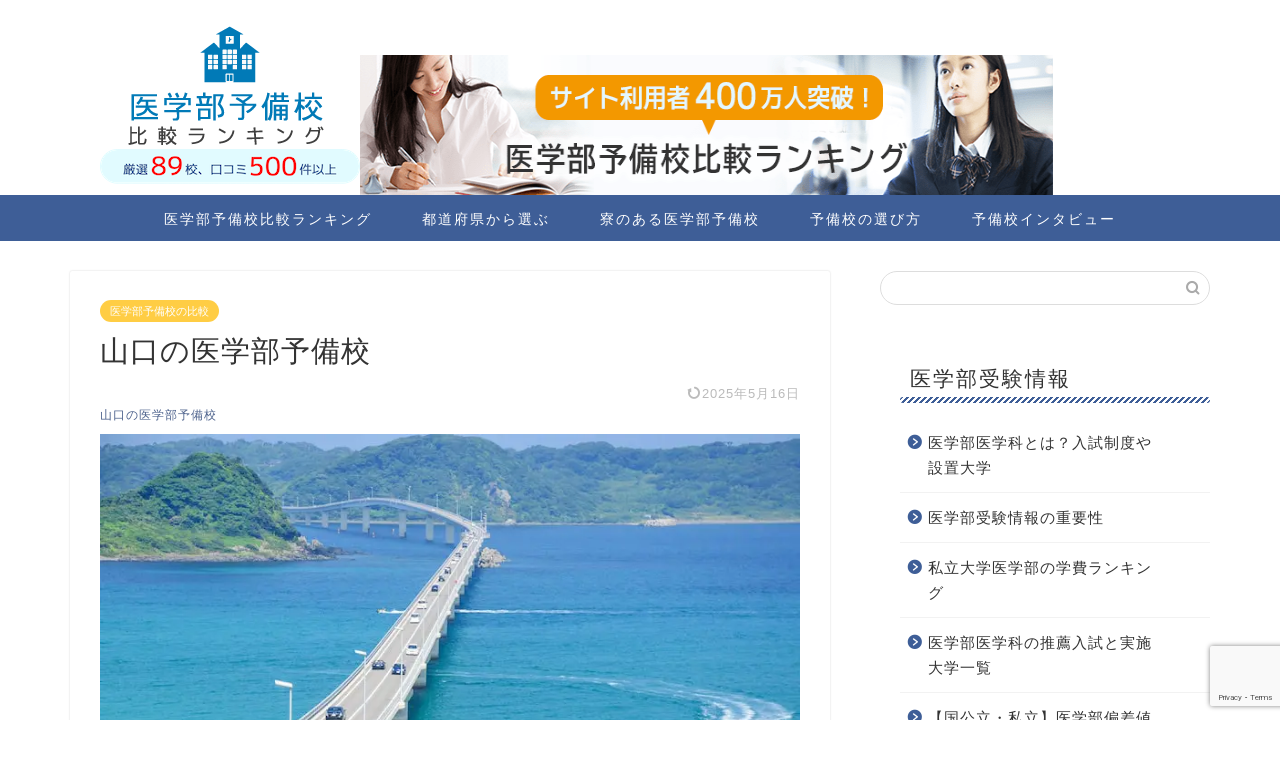

--- FILE ---
content_type: text/html; charset=utf-8
request_url: https://www.google.com/recaptcha/api2/anchor?ar=1&k=6LeM_20rAAAAAGCoiMX1B6qZwGyVk1j5MTbzoBbw&co=aHR0cHM6Ly94bi0tMGtxMzNjejVjOHdtd3JxcXcxZC5iaXo6NDQz&hl=en&v=PoyoqOPhxBO7pBk68S4YbpHZ&size=invisible&anchor-ms=20000&execute-ms=30000&cb=diwuwv6lfwyl
body_size: 48531
content:
<!DOCTYPE HTML><html dir="ltr" lang="en"><head><meta http-equiv="Content-Type" content="text/html; charset=UTF-8">
<meta http-equiv="X-UA-Compatible" content="IE=edge">
<title>reCAPTCHA</title>
<style type="text/css">
/* cyrillic-ext */
@font-face {
  font-family: 'Roboto';
  font-style: normal;
  font-weight: 400;
  font-stretch: 100%;
  src: url(//fonts.gstatic.com/s/roboto/v48/KFO7CnqEu92Fr1ME7kSn66aGLdTylUAMa3GUBHMdazTgWw.woff2) format('woff2');
  unicode-range: U+0460-052F, U+1C80-1C8A, U+20B4, U+2DE0-2DFF, U+A640-A69F, U+FE2E-FE2F;
}
/* cyrillic */
@font-face {
  font-family: 'Roboto';
  font-style: normal;
  font-weight: 400;
  font-stretch: 100%;
  src: url(//fonts.gstatic.com/s/roboto/v48/KFO7CnqEu92Fr1ME7kSn66aGLdTylUAMa3iUBHMdazTgWw.woff2) format('woff2');
  unicode-range: U+0301, U+0400-045F, U+0490-0491, U+04B0-04B1, U+2116;
}
/* greek-ext */
@font-face {
  font-family: 'Roboto';
  font-style: normal;
  font-weight: 400;
  font-stretch: 100%;
  src: url(//fonts.gstatic.com/s/roboto/v48/KFO7CnqEu92Fr1ME7kSn66aGLdTylUAMa3CUBHMdazTgWw.woff2) format('woff2');
  unicode-range: U+1F00-1FFF;
}
/* greek */
@font-face {
  font-family: 'Roboto';
  font-style: normal;
  font-weight: 400;
  font-stretch: 100%;
  src: url(//fonts.gstatic.com/s/roboto/v48/KFO7CnqEu92Fr1ME7kSn66aGLdTylUAMa3-UBHMdazTgWw.woff2) format('woff2');
  unicode-range: U+0370-0377, U+037A-037F, U+0384-038A, U+038C, U+038E-03A1, U+03A3-03FF;
}
/* math */
@font-face {
  font-family: 'Roboto';
  font-style: normal;
  font-weight: 400;
  font-stretch: 100%;
  src: url(//fonts.gstatic.com/s/roboto/v48/KFO7CnqEu92Fr1ME7kSn66aGLdTylUAMawCUBHMdazTgWw.woff2) format('woff2');
  unicode-range: U+0302-0303, U+0305, U+0307-0308, U+0310, U+0312, U+0315, U+031A, U+0326-0327, U+032C, U+032F-0330, U+0332-0333, U+0338, U+033A, U+0346, U+034D, U+0391-03A1, U+03A3-03A9, U+03B1-03C9, U+03D1, U+03D5-03D6, U+03F0-03F1, U+03F4-03F5, U+2016-2017, U+2034-2038, U+203C, U+2040, U+2043, U+2047, U+2050, U+2057, U+205F, U+2070-2071, U+2074-208E, U+2090-209C, U+20D0-20DC, U+20E1, U+20E5-20EF, U+2100-2112, U+2114-2115, U+2117-2121, U+2123-214F, U+2190, U+2192, U+2194-21AE, U+21B0-21E5, U+21F1-21F2, U+21F4-2211, U+2213-2214, U+2216-22FF, U+2308-230B, U+2310, U+2319, U+231C-2321, U+2336-237A, U+237C, U+2395, U+239B-23B7, U+23D0, U+23DC-23E1, U+2474-2475, U+25AF, U+25B3, U+25B7, U+25BD, U+25C1, U+25CA, U+25CC, U+25FB, U+266D-266F, U+27C0-27FF, U+2900-2AFF, U+2B0E-2B11, U+2B30-2B4C, U+2BFE, U+3030, U+FF5B, U+FF5D, U+1D400-1D7FF, U+1EE00-1EEFF;
}
/* symbols */
@font-face {
  font-family: 'Roboto';
  font-style: normal;
  font-weight: 400;
  font-stretch: 100%;
  src: url(//fonts.gstatic.com/s/roboto/v48/KFO7CnqEu92Fr1ME7kSn66aGLdTylUAMaxKUBHMdazTgWw.woff2) format('woff2');
  unicode-range: U+0001-000C, U+000E-001F, U+007F-009F, U+20DD-20E0, U+20E2-20E4, U+2150-218F, U+2190, U+2192, U+2194-2199, U+21AF, U+21E6-21F0, U+21F3, U+2218-2219, U+2299, U+22C4-22C6, U+2300-243F, U+2440-244A, U+2460-24FF, U+25A0-27BF, U+2800-28FF, U+2921-2922, U+2981, U+29BF, U+29EB, U+2B00-2BFF, U+4DC0-4DFF, U+FFF9-FFFB, U+10140-1018E, U+10190-1019C, U+101A0, U+101D0-101FD, U+102E0-102FB, U+10E60-10E7E, U+1D2C0-1D2D3, U+1D2E0-1D37F, U+1F000-1F0FF, U+1F100-1F1AD, U+1F1E6-1F1FF, U+1F30D-1F30F, U+1F315, U+1F31C, U+1F31E, U+1F320-1F32C, U+1F336, U+1F378, U+1F37D, U+1F382, U+1F393-1F39F, U+1F3A7-1F3A8, U+1F3AC-1F3AF, U+1F3C2, U+1F3C4-1F3C6, U+1F3CA-1F3CE, U+1F3D4-1F3E0, U+1F3ED, U+1F3F1-1F3F3, U+1F3F5-1F3F7, U+1F408, U+1F415, U+1F41F, U+1F426, U+1F43F, U+1F441-1F442, U+1F444, U+1F446-1F449, U+1F44C-1F44E, U+1F453, U+1F46A, U+1F47D, U+1F4A3, U+1F4B0, U+1F4B3, U+1F4B9, U+1F4BB, U+1F4BF, U+1F4C8-1F4CB, U+1F4D6, U+1F4DA, U+1F4DF, U+1F4E3-1F4E6, U+1F4EA-1F4ED, U+1F4F7, U+1F4F9-1F4FB, U+1F4FD-1F4FE, U+1F503, U+1F507-1F50B, U+1F50D, U+1F512-1F513, U+1F53E-1F54A, U+1F54F-1F5FA, U+1F610, U+1F650-1F67F, U+1F687, U+1F68D, U+1F691, U+1F694, U+1F698, U+1F6AD, U+1F6B2, U+1F6B9-1F6BA, U+1F6BC, U+1F6C6-1F6CF, U+1F6D3-1F6D7, U+1F6E0-1F6EA, U+1F6F0-1F6F3, U+1F6F7-1F6FC, U+1F700-1F7FF, U+1F800-1F80B, U+1F810-1F847, U+1F850-1F859, U+1F860-1F887, U+1F890-1F8AD, U+1F8B0-1F8BB, U+1F8C0-1F8C1, U+1F900-1F90B, U+1F93B, U+1F946, U+1F984, U+1F996, U+1F9E9, U+1FA00-1FA6F, U+1FA70-1FA7C, U+1FA80-1FA89, U+1FA8F-1FAC6, U+1FACE-1FADC, U+1FADF-1FAE9, U+1FAF0-1FAF8, U+1FB00-1FBFF;
}
/* vietnamese */
@font-face {
  font-family: 'Roboto';
  font-style: normal;
  font-weight: 400;
  font-stretch: 100%;
  src: url(//fonts.gstatic.com/s/roboto/v48/KFO7CnqEu92Fr1ME7kSn66aGLdTylUAMa3OUBHMdazTgWw.woff2) format('woff2');
  unicode-range: U+0102-0103, U+0110-0111, U+0128-0129, U+0168-0169, U+01A0-01A1, U+01AF-01B0, U+0300-0301, U+0303-0304, U+0308-0309, U+0323, U+0329, U+1EA0-1EF9, U+20AB;
}
/* latin-ext */
@font-face {
  font-family: 'Roboto';
  font-style: normal;
  font-weight: 400;
  font-stretch: 100%;
  src: url(//fonts.gstatic.com/s/roboto/v48/KFO7CnqEu92Fr1ME7kSn66aGLdTylUAMa3KUBHMdazTgWw.woff2) format('woff2');
  unicode-range: U+0100-02BA, U+02BD-02C5, U+02C7-02CC, U+02CE-02D7, U+02DD-02FF, U+0304, U+0308, U+0329, U+1D00-1DBF, U+1E00-1E9F, U+1EF2-1EFF, U+2020, U+20A0-20AB, U+20AD-20C0, U+2113, U+2C60-2C7F, U+A720-A7FF;
}
/* latin */
@font-face {
  font-family: 'Roboto';
  font-style: normal;
  font-weight: 400;
  font-stretch: 100%;
  src: url(//fonts.gstatic.com/s/roboto/v48/KFO7CnqEu92Fr1ME7kSn66aGLdTylUAMa3yUBHMdazQ.woff2) format('woff2');
  unicode-range: U+0000-00FF, U+0131, U+0152-0153, U+02BB-02BC, U+02C6, U+02DA, U+02DC, U+0304, U+0308, U+0329, U+2000-206F, U+20AC, U+2122, U+2191, U+2193, U+2212, U+2215, U+FEFF, U+FFFD;
}
/* cyrillic-ext */
@font-face {
  font-family: 'Roboto';
  font-style: normal;
  font-weight: 500;
  font-stretch: 100%;
  src: url(//fonts.gstatic.com/s/roboto/v48/KFO7CnqEu92Fr1ME7kSn66aGLdTylUAMa3GUBHMdazTgWw.woff2) format('woff2');
  unicode-range: U+0460-052F, U+1C80-1C8A, U+20B4, U+2DE0-2DFF, U+A640-A69F, U+FE2E-FE2F;
}
/* cyrillic */
@font-face {
  font-family: 'Roboto';
  font-style: normal;
  font-weight: 500;
  font-stretch: 100%;
  src: url(//fonts.gstatic.com/s/roboto/v48/KFO7CnqEu92Fr1ME7kSn66aGLdTylUAMa3iUBHMdazTgWw.woff2) format('woff2');
  unicode-range: U+0301, U+0400-045F, U+0490-0491, U+04B0-04B1, U+2116;
}
/* greek-ext */
@font-face {
  font-family: 'Roboto';
  font-style: normal;
  font-weight: 500;
  font-stretch: 100%;
  src: url(//fonts.gstatic.com/s/roboto/v48/KFO7CnqEu92Fr1ME7kSn66aGLdTylUAMa3CUBHMdazTgWw.woff2) format('woff2');
  unicode-range: U+1F00-1FFF;
}
/* greek */
@font-face {
  font-family: 'Roboto';
  font-style: normal;
  font-weight: 500;
  font-stretch: 100%;
  src: url(//fonts.gstatic.com/s/roboto/v48/KFO7CnqEu92Fr1ME7kSn66aGLdTylUAMa3-UBHMdazTgWw.woff2) format('woff2');
  unicode-range: U+0370-0377, U+037A-037F, U+0384-038A, U+038C, U+038E-03A1, U+03A3-03FF;
}
/* math */
@font-face {
  font-family: 'Roboto';
  font-style: normal;
  font-weight: 500;
  font-stretch: 100%;
  src: url(//fonts.gstatic.com/s/roboto/v48/KFO7CnqEu92Fr1ME7kSn66aGLdTylUAMawCUBHMdazTgWw.woff2) format('woff2');
  unicode-range: U+0302-0303, U+0305, U+0307-0308, U+0310, U+0312, U+0315, U+031A, U+0326-0327, U+032C, U+032F-0330, U+0332-0333, U+0338, U+033A, U+0346, U+034D, U+0391-03A1, U+03A3-03A9, U+03B1-03C9, U+03D1, U+03D5-03D6, U+03F0-03F1, U+03F4-03F5, U+2016-2017, U+2034-2038, U+203C, U+2040, U+2043, U+2047, U+2050, U+2057, U+205F, U+2070-2071, U+2074-208E, U+2090-209C, U+20D0-20DC, U+20E1, U+20E5-20EF, U+2100-2112, U+2114-2115, U+2117-2121, U+2123-214F, U+2190, U+2192, U+2194-21AE, U+21B0-21E5, U+21F1-21F2, U+21F4-2211, U+2213-2214, U+2216-22FF, U+2308-230B, U+2310, U+2319, U+231C-2321, U+2336-237A, U+237C, U+2395, U+239B-23B7, U+23D0, U+23DC-23E1, U+2474-2475, U+25AF, U+25B3, U+25B7, U+25BD, U+25C1, U+25CA, U+25CC, U+25FB, U+266D-266F, U+27C0-27FF, U+2900-2AFF, U+2B0E-2B11, U+2B30-2B4C, U+2BFE, U+3030, U+FF5B, U+FF5D, U+1D400-1D7FF, U+1EE00-1EEFF;
}
/* symbols */
@font-face {
  font-family: 'Roboto';
  font-style: normal;
  font-weight: 500;
  font-stretch: 100%;
  src: url(//fonts.gstatic.com/s/roboto/v48/KFO7CnqEu92Fr1ME7kSn66aGLdTylUAMaxKUBHMdazTgWw.woff2) format('woff2');
  unicode-range: U+0001-000C, U+000E-001F, U+007F-009F, U+20DD-20E0, U+20E2-20E4, U+2150-218F, U+2190, U+2192, U+2194-2199, U+21AF, U+21E6-21F0, U+21F3, U+2218-2219, U+2299, U+22C4-22C6, U+2300-243F, U+2440-244A, U+2460-24FF, U+25A0-27BF, U+2800-28FF, U+2921-2922, U+2981, U+29BF, U+29EB, U+2B00-2BFF, U+4DC0-4DFF, U+FFF9-FFFB, U+10140-1018E, U+10190-1019C, U+101A0, U+101D0-101FD, U+102E0-102FB, U+10E60-10E7E, U+1D2C0-1D2D3, U+1D2E0-1D37F, U+1F000-1F0FF, U+1F100-1F1AD, U+1F1E6-1F1FF, U+1F30D-1F30F, U+1F315, U+1F31C, U+1F31E, U+1F320-1F32C, U+1F336, U+1F378, U+1F37D, U+1F382, U+1F393-1F39F, U+1F3A7-1F3A8, U+1F3AC-1F3AF, U+1F3C2, U+1F3C4-1F3C6, U+1F3CA-1F3CE, U+1F3D4-1F3E0, U+1F3ED, U+1F3F1-1F3F3, U+1F3F5-1F3F7, U+1F408, U+1F415, U+1F41F, U+1F426, U+1F43F, U+1F441-1F442, U+1F444, U+1F446-1F449, U+1F44C-1F44E, U+1F453, U+1F46A, U+1F47D, U+1F4A3, U+1F4B0, U+1F4B3, U+1F4B9, U+1F4BB, U+1F4BF, U+1F4C8-1F4CB, U+1F4D6, U+1F4DA, U+1F4DF, U+1F4E3-1F4E6, U+1F4EA-1F4ED, U+1F4F7, U+1F4F9-1F4FB, U+1F4FD-1F4FE, U+1F503, U+1F507-1F50B, U+1F50D, U+1F512-1F513, U+1F53E-1F54A, U+1F54F-1F5FA, U+1F610, U+1F650-1F67F, U+1F687, U+1F68D, U+1F691, U+1F694, U+1F698, U+1F6AD, U+1F6B2, U+1F6B9-1F6BA, U+1F6BC, U+1F6C6-1F6CF, U+1F6D3-1F6D7, U+1F6E0-1F6EA, U+1F6F0-1F6F3, U+1F6F7-1F6FC, U+1F700-1F7FF, U+1F800-1F80B, U+1F810-1F847, U+1F850-1F859, U+1F860-1F887, U+1F890-1F8AD, U+1F8B0-1F8BB, U+1F8C0-1F8C1, U+1F900-1F90B, U+1F93B, U+1F946, U+1F984, U+1F996, U+1F9E9, U+1FA00-1FA6F, U+1FA70-1FA7C, U+1FA80-1FA89, U+1FA8F-1FAC6, U+1FACE-1FADC, U+1FADF-1FAE9, U+1FAF0-1FAF8, U+1FB00-1FBFF;
}
/* vietnamese */
@font-face {
  font-family: 'Roboto';
  font-style: normal;
  font-weight: 500;
  font-stretch: 100%;
  src: url(//fonts.gstatic.com/s/roboto/v48/KFO7CnqEu92Fr1ME7kSn66aGLdTylUAMa3OUBHMdazTgWw.woff2) format('woff2');
  unicode-range: U+0102-0103, U+0110-0111, U+0128-0129, U+0168-0169, U+01A0-01A1, U+01AF-01B0, U+0300-0301, U+0303-0304, U+0308-0309, U+0323, U+0329, U+1EA0-1EF9, U+20AB;
}
/* latin-ext */
@font-face {
  font-family: 'Roboto';
  font-style: normal;
  font-weight: 500;
  font-stretch: 100%;
  src: url(//fonts.gstatic.com/s/roboto/v48/KFO7CnqEu92Fr1ME7kSn66aGLdTylUAMa3KUBHMdazTgWw.woff2) format('woff2');
  unicode-range: U+0100-02BA, U+02BD-02C5, U+02C7-02CC, U+02CE-02D7, U+02DD-02FF, U+0304, U+0308, U+0329, U+1D00-1DBF, U+1E00-1E9F, U+1EF2-1EFF, U+2020, U+20A0-20AB, U+20AD-20C0, U+2113, U+2C60-2C7F, U+A720-A7FF;
}
/* latin */
@font-face {
  font-family: 'Roboto';
  font-style: normal;
  font-weight: 500;
  font-stretch: 100%;
  src: url(//fonts.gstatic.com/s/roboto/v48/KFO7CnqEu92Fr1ME7kSn66aGLdTylUAMa3yUBHMdazQ.woff2) format('woff2');
  unicode-range: U+0000-00FF, U+0131, U+0152-0153, U+02BB-02BC, U+02C6, U+02DA, U+02DC, U+0304, U+0308, U+0329, U+2000-206F, U+20AC, U+2122, U+2191, U+2193, U+2212, U+2215, U+FEFF, U+FFFD;
}
/* cyrillic-ext */
@font-face {
  font-family: 'Roboto';
  font-style: normal;
  font-weight: 900;
  font-stretch: 100%;
  src: url(//fonts.gstatic.com/s/roboto/v48/KFO7CnqEu92Fr1ME7kSn66aGLdTylUAMa3GUBHMdazTgWw.woff2) format('woff2');
  unicode-range: U+0460-052F, U+1C80-1C8A, U+20B4, U+2DE0-2DFF, U+A640-A69F, U+FE2E-FE2F;
}
/* cyrillic */
@font-face {
  font-family: 'Roboto';
  font-style: normal;
  font-weight: 900;
  font-stretch: 100%;
  src: url(//fonts.gstatic.com/s/roboto/v48/KFO7CnqEu92Fr1ME7kSn66aGLdTylUAMa3iUBHMdazTgWw.woff2) format('woff2');
  unicode-range: U+0301, U+0400-045F, U+0490-0491, U+04B0-04B1, U+2116;
}
/* greek-ext */
@font-face {
  font-family: 'Roboto';
  font-style: normal;
  font-weight: 900;
  font-stretch: 100%;
  src: url(//fonts.gstatic.com/s/roboto/v48/KFO7CnqEu92Fr1ME7kSn66aGLdTylUAMa3CUBHMdazTgWw.woff2) format('woff2');
  unicode-range: U+1F00-1FFF;
}
/* greek */
@font-face {
  font-family: 'Roboto';
  font-style: normal;
  font-weight: 900;
  font-stretch: 100%;
  src: url(//fonts.gstatic.com/s/roboto/v48/KFO7CnqEu92Fr1ME7kSn66aGLdTylUAMa3-UBHMdazTgWw.woff2) format('woff2');
  unicode-range: U+0370-0377, U+037A-037F, U+0384-038A, U+038C, U+038E-03A1, U+03A3-03FF;
}
/* math */
@font-face {
  font-family: 'Roboto';
  font-style: normal;
  font-weight: 900;
  font-stretch: 100%;
  src: url(//fonts.gstatic.com/s/roboto/v48/KFO7CnqEu92Fr1ME7kSn66aGLdTylUAMawCUBHMdazTgWw.woff2) format('woff2');
  unicode-range: U+0302-0303, U+0305, U+0307-0308, U+0310, U+0312, U+0315, U+031A, U+0326-0327, U+032C, U+032F-0330, U+0332-0333, U+0338, U+033A, U+0346, U+034D, U+0391-03A1, U+03A3-03A9, U+03B1-03C9, U+03D1, U+03D5-03D6, U+03F0-03F1, U+03F4-03F5, U+2016-2017, U+2034-2038, U+203C, U+2040, U+2043, U+2047, U+2050, U+2057, U+205F, U+2070-2071, U+2074-208E, U+2090-209C, U+20D0-20DC, U+20E1, U+20E5-20EF, U+2100-2112, U+2114-2115, U+2117-2121, U+2123-214F, U+2190, U+2192, U+2194-21AE, U+21B0-21E5, U+21F1-21F2, U+21F4-2211, U+2213-2214, U+2216-22FF, U+2308-230B, U+2310, U+2319, U+231C-2321, U+2336-237A, U+237C, U+2395, U+239B-23B7, U+23D0, U+23DC-23E1, U+2474-2475, U+25AF, U+25B3, U+25B7, U+25BD, U+25C1, U+25CA, U+25CC, U+25FB, U+266D-266F, U+27C0-27FF, U+2900-2AFF, U+2B0E-2B11, U+2B30-2B4C, U+2BFE, U+3030, U+FF5B, U+FF5D, U+1D400-1D7FF, U+1EE00-1EEFF;
}
/* symbols */
@font-face {
  font-family: 'Roboto';
  font-style: normal;
  font-weight: 900;
  font-stretch: 100%;
  src: url(//fonts.gstatic.com/s/roboto/v48/KFO7CnqEu92Fr1ME7kSn66aGLdTylUAMaxKUBHMdazTgWw.woff2) format('woff2');
  unicode-range: U+0001-000C, U+000E-001F, U+007F-009F, U+20DD-20E0, U+20E2-20E4, U+2150-218F, U+2190, U+2192, U+2194-2199, U+21AF, U+21E6-21F0, U+21F3, U+2218-2219, U+2299, U+22C4-22C6, U+2300-243F, U+2440-244A, U+2460-24FF, U+25A0-27BF, U+2800-28FF, U+2921-2922, U+2981, U+29BF, U+29EB, U+2B00-2BFF, U+4DC0-4DFF, U+FFF9-FFFB, U+10140-1018E, U+10190-1019C, U+101A0, U+101D0-101FD, U+102E0-102FB, U+10E60-10E7E, U+1D2C0-1D2D3, U+1D2E0-1D37F, U+1F000-1F0FF, U+1F100-1F1AD, U+1F1E6-1F1FF, U+1F30D-1F30F, U+1F315, U+1F31C, U+1F31E, U+1F320-1F32C, U+1F336, U+1F378, U+1F37D, U+1F382, U+1F393-1F39F, U+1F3A7-1F3A8, U+1F3AC-1F3AF, U+1F3C2, U+1F3C4-1F3C6, U+1F3CA-1F3CE, U+1F3D4-1F3E0, U+1F3ED, U+1F3F1-1F3F3, U+1F3F5-1F3F7, U+1F408, U+1F415, U+1F41F, U+1F426, U+1F43F, U+1F441-1F442, U+1F444, U+1F446-1F449, U+1F44C-1F44E, U+1F453, U+1F46A, U+1F47D, U+1F4A3, U+1F4B0, U+1F4B3, U+1F4B9, U+1F4BB, U+1F4BF, U+1F4C8-1F4CB, U+1F4D6, U+1F4DA, U+1F4DF, U+1F4E3-1F4E6, U+1F4EA-1F4ED, U+1F4F7, U+1F4F9-1F4FB, U+1F4FD-1F4FE, U+1F503, U+1F507-1F50B, U+1F50D, U+1F512-1F513, U+1F53E-1F54A, U+1F54F-1F5FA, U+1F610, U+1F650-1F67F, U+1F687, U+1F68D, U+1F691, U+1F694, U+1F698, U+1F6AD, U+1F6B2, U+1F6B9-1F6BA, U+1F6BC, U+1F6C6-1F6CF, U+1F6D3-1F6D7, U+1F6E0-1F6EA, U+1F6F0-1F6F3, U+1F6F7-1F6FC, U+1F700-1F7FF, U+1F800-1F80B, U+1F810-1F847, U+1F850-1F859, U+1F860-1F887, U+1F890-1F8AD, U+1F8B0-1F8BB, U+1F8C0-1F8C1, U+1F900-1F90B, U+1F93B, U+1F946, U+1F984, U+1F996, U+1F9E9, U+1FA00-1FA6F, U+1FA70-1FA7C, U+1FA80-1FA89, U+1FA8F-1FAC6, U+1FACE-1FADC, U+1FADF-1FAE9, U+1FAF0-1FAF8, U+1FB00-1FBFF;
}
/* vietnamese */
@font-face {
  font-family: 'Roboto';
  font-style: normal;
  font-weight: 900;
  font-stretch: 100%;
  src: url(//fonts.gstatic.com/s/roboto/v48/KFO7CnqEu92Fr1ME7kSn66aGLdTylUAMa3OUBHMdazTgWw.woff2) format('woff2');
  unicode-range: U+0102-0103, U+0110-0111, U+0128-0129, U+0168-0169, U+01A0-01A1, U+01AF-01B0, U+0300-0301, U+0303-0304, U+0308-0309, U+0323, U+0329, U+1EA0-1EF9, U+20AB;
}
/* latin-ext */
@font-face {
  font-family: 'Roboto';
  font-style: normal;
  font-weight: 900;
  font-stretch: 100%;
  src: url(//fonts.gstatic.com/s/roboto/v48/KFO7CnqEu92Fr1ME7kSn66aGLdTylUAMa3KUBHMdazTgWw.woff2) format('woff2');
  unicode-range: U+0100-02BA, U+02BD-02C5, U+02C7-02CC, U+02CE-02D7, U+02DD-02FF, U+0304, U+0308, U+0329, U+1D00-1DBF, U+1E00-1E9F, U+1EF2-1EFF, U+2020, U+20A0-20AB, U+20AD-20C0, U+2113, U+2C60-2C7F, U+A720-A7FF;
}
/* latin */
@font-face {
  font-family: 'Roboto';
  font-style: normal;
  font-weight: 900;
  font-stretch: 100%;
  src: url(//fonts.gstatic.com/s/roboto/v48/KFO7CnqEu92Fr1ME7kSn66aGLdTylUAMa3yUBHMdazQ.woff2) format('woff2');
  unicode-range: U+0000-00FF, U+0131, U+0152-0153, U+02BB-02BC, U+02C6, U+02DA, U+02DC, U+0304, U+0308, U+0329, U+2000-206F, U+20AC, U+2122, U+2191, U+2193, U+2212, U+2215, U+FEFF, U+FFFD;
}

</style>
<link rel="stylesheet" type="text/css" href="https://www.gstatic.com/recaptcha/releases/PoyoqOPhxBO7pBk68S4YbpHZ/styles__ltr.css">
<script nonce="6sWQB4ULIX8bQMqj6tQ40Q" type="text/javascript">window['__recaptcha_api'] = 'https://www.google.com/recaptcha/api2/';</script>
<script type="text/javascript" src="https://www.gstatic.com/recaptcha/releases/PoyoqOPhxBO7pBk68S4YbpHZ/recaptcha__en.js" nonce="6sWQB4ULIX8bQMqj6tQ40Q">
      
    </script></head>
<body><div id="rc-anchor-alert" class="rc-anchor-alert"></div>
<input type="hidden" id="recaptcha-token" value="[base64]">
<script type="text/javascript" nonce="6sWQB4ULIX8bQMqj6tQ40Q">
      recaptcha.anchor.Main.init("[\x22ainput\x22,[\x22bgdata\x22,\x22\x22,\[base64]/[base64]/MjU1Ong/[base64]/[base64]/[base64]/[base64]/[base64]/[base64]/[base64]/[base64]/[base64]/[base64]/[base64]/[base64]/[base64]/[base64]/[base64]\\u003d\x22,\[base64]\\u003d\\u003d\x22,\[base64]/DvMOff8KKw5HDjBlvVWDComkewp9hw5vClW97QAhjworCkDsSRlYlAcOGN8Onw5k2w57DhgjDtExVw7/DtjU3w4XCohEEPcOzwpVCw4DDs8O0w5zCosKvJcOqw4fDoGkfw5Fqw4B8DsKxNMKAwpA6XsOTwooDwoQBSMO/w6w4FxfDg8OOwp8Dw6YiTMKwIcOIwrrCr8OiWR1HSD/CuTLCnTbDnMKEYsO9wp7Ck8O1BAIJJw/CnzkyFzZDIsKAw5sOwp4nRVQOJsOCwrASR8Ozwp5dXsOqw6YNw6nCgxnCrhpeLcKywpLCs8Kzw7TDucOsw5/[base64]/CgcOpDsKvY8K7wqrCoz7Ck8KsdMKaIEY1w6DDksKiw44SMcKQw4fCtSnDlsKWM8K/w5psw73Ck8O2wrzClScMw5Qow6jDucO6NMKQw7zCv8KuccOfKAJww4xZwpx8woXDiDTCi8O8Nz0dw7jDmcKqWwoLw4DCh8OPw4Aqwr/Dk8OGw4zDp016e2nChBcAwpXDhMOiEQrCn8OORcKWHMOmwrrDpit3wrjCoWY2HWXDucO0eUZ5dR9QwqNBw5N7CsKWesKyZTsIJhrDqMKGdAczwoEsw6t0HMODakM8wpzDvTxAw4XCgWJUwo/CkMKTZClcT2c8NR0VwrjDqsO+wrZgwrLDiUbDv8KyJMKXE1PDj8KOdsKQwobCiCHChcOKQ8KPdn/CqRjDqsOsJCDCmjvDs8Kwb8KtJ3cFflZDJmnCgMK1w78wwqVwBBFrw4jCkcKKw4bDkMKaw4PCggszOcOBBi3DgAZKw7vCgcOPfMODwqfDqTDDn8KRwqRBD8KlwqfDjcOneSgqUcKUw6/CtFMYbWdqw4zDgsKgw50IcT/Ci8Kvw6nDmsKmwrXCihQWw6tow4PDnQzDvMOtYm9FBlUFw6tOf8Kvw5tWVGzDo8KuwofDjl4WR8O1DcKpw4AJw5lBBsKXPW7Drnc6V8O1w74FwrsMRFBIwr5DQ3vCljzDocKMw5V1GsKNZUfDpMO1w6vCtljCgcO/[base64]/DmhrCqEAawrQxU8OnfcKGwpRvBT/DrhwhMsKVXmLCqcKow49/w4sTw6x8wqzDtMK7w7XClGDDnVRvJMOkViJAYhDDi1ZjwpbCsxbCgcOlNyIKw74VHkdww7HCrMORcBLCt2cFf8OXBsKhFMKgRMO0wrtnwrvClSAIOmHDqGXDgE/CrFMZfMKKw6dsN8KKBkgCwrrDpsK4I1xtYsO/DsKNwqDCgw3CsyoBGmZNwrbCu1DDn0fCnlVdAwoRw7jCt0/Do8O0w7Yow5hbeHp4w5psC29QbcOLw7Ufw6Qcwql5wrjDvsORw7DDggTDsgHDpMKOdmstQHDCtsO1wqTDsGzDnzV0VA3DkcO5ZcOTw6tubsKvw7fDosKYLsKuOsO/wpwzw6Rgw5pDwqHCmWbClRA6aMKQw7taw7EIIExLw586wrfDgcO9w57CgmR3esK/w4nCrHdWwrHDucO9d8OgEUjCgXfCjz7CpMKIDUnDmMKqZcKCw41EVz8fag3DqcOCRzHDt3w5IhZ7JU/[base64]/aMObM8KGZxHDoMOgRcKDwr4zwrLDqB7DjydzOChjJVXDusOYK2PDncKaOcKXBkVLGcKMw4RXbMKsw7lIwqzCljXCl8K/QkfCpjDDmnTDn8Kyw7dbb8KtwqHDmcOnGcO1w7/DrsOmwrBwwoHDncOqEgoYw6HDvkYyWyTCv8ODFsOZJysbaMKyO8KEEEAMw40lDxzCuDHDjX/CrMKtIMOOLcK7w4xCdmZUw51yOcOVWQEMUjbCrMOIw6IFBkxvwot5wqHDgjfDoMOWw4jDmmcaEzsKeEhEw6RFwr1/w4UvIsO9ccOgScKbdnstNSrCkX8ddMOwHh0CwojCpSVMwqLDhmLCsnHCncK0wpTCpcOWOsOyEMKTJGbCsUHCgcO8wrPDjMOjCC/Cm8OedsK6wr7DljfDiMKrbMK0TVJVUlkgEcKiw7bCv1vCqMKCLMKkw4PChwLDisOxwpB/[base64]/CgQDDlsO4wq1DbMOuw4PCqx0DZMOfw7Aiw6Z3AcKtRsKEw4FDSBw5wqA4wrwDaiRlw5MMw4JPw6pxw6RWAEIJVAoaw5cZHRplO8OmR2jDhXlhBllgw6hAbcKmZFPDplXDgnReT0PDjMK0woV5QFbClW/DlHbCk8OKOcOicMOtwoJ9IcKkZMKPw5wYwqLDjzthwqsAQ8Ojwp3DncOvQsO0f8K1dxHCvcKdG8Omw5A+w6RSI1EQd8Kuwq3CnWfDrELDp2rDl8OywrVLw7F7wqrCgiZsVF9XwqcVcTXCqw4fUVrDnRfCr1lqKwEXLlDCosOkBMOqd8O7w6/[base64]/Ym07wpHDs0xURsKiw7pYw75Iw6JLccOxw67DtsKXw4caQcOjDE3DqCPCtsKDwqPDqU3ChlrDisKMw6HChgrDvjzDrB/CtMKNwo3ClcOfLsKgw7g9HcOzYcK5R8OdD8KLw5w8w7wYw7TDpsKfwrJLKcKmw4PDvht0PMKuw5s8w5QZw5Vbwq9dbMKUVcOsJcOgcjAKbEZeeAzCrQ/DhcKxUcKdwoxvdg4dAsObwrjDkA/DgghPD8O7w5HCgcOEwoXDq8KFLMK/w7HDizTDo8K5wrbDi0A0DMOCwqRtwrQ9wo4Lwpkgwq5Twq18BBtFPMKNA8K+w6RLQsKJwqvDrsKiw4fDkcKVP8K2ADTDpsK0XQRCAcOrZDbDj8KdfcKFEjwjEMKTKCYTwpzDjxEeeMKbw6Yyw4TClMKHwqbCksK2wpjCpkTCmQbCjMOoInUpYxB/wqHDiArCiGTDtgDDs8KUw7pCw5kAwpF9AXRAdUPClEIKw7A/w6gOwoTDqyPCg3PCrsKuGggNw6LDlcOXw6/CnwbCt8KjW8OIw4VlwpgMQz1Tf8Ktw6fChcOywoTCjcKrOMOfdT7ClxZfwpvCtMO8B8KjwpB1wrR5MsOUw7lvRnnCncODwq9BVcKgEj/[base64]/DqSrDnXBxGMO2w4rDuyXDpMOvPcKrLMOjwqAWwo50CEBxM3PDqsORNTXDpcKrw5XCqcOqOBY2SMK9w5sOwojCoXBcZB1VwqQfw6U7CkZ/XcO7w5tLUH3Ch1/CrQoFwovDtMOewr0Zw57DqCdkw6jDv8KrSMOKMFhmcE4twq/DlxHDsSpvfSDCoMOAd8K/[base64]/wqFpw4Q8RQ9aw73Dn8KswrjDoRnCnMOEBMKYw502H8Ofwr1gVmPCl8OPwqfCmBnDnsKyBsKMw5zDix/Cn8KVwowawpzDjRlaWhcle8OHwo05wpzCtcKiXMObwo7DpcKbwp/CssOXBRsgesK8G8KhIgpaMkzCsBELwoQLSgnDlcKAE8K3ZsOBwp8VwrvCgT9Aw73CisKwecOWKQHDrMO6wqB4aSvCpMKvSzJywqQVKsOww7gmw6zCvAfCkwzCmxnDnMOzM8KCwqPDtiHDr8KQwpTDq2thO8K2CcK/w4vDtVXDucKDScOKw5XChMKZHQZZw5bDlyTDtBzDujdBf8OQKG57FsOpw7vCpcKaOhvCvhrCiSHDtMK7wqREwpMWIMOvw5rDk8KMw7obw5FBO8OnEHpNwq80VEbDjMOYSMO+w6jCunsUOi7Djk/DhsOJw5rCssOnwr7DsQ8Cw73DlmLCq8OIw7cOwojChBxWdsKYD8KUw43DvcOvIy/Do2cTw6TDv8OVwo4Ew4HDn2zCnsKFdxI2EiUrcBccV8K7w6nCq1N+dcO6w60SMMKYRmTChMOqwqfCisOrwpxHIHwIS1oTUApEDcOnwpgCUQbCl8OxAMOxw5gyflHDjSjClFnDh8KLwqXDsWJKUn4Yw6lMCynDty4gwqJ/AsOrw6HCgHfDpcOOw5Vvw6fCksKXdMOxUXXCj8Knw4rCmsOdD8Obw7HCl8O5w71TwrojwpBSwoDClMONw4QawonDlcKaw5DCiTweFsOzW8OhQGjCgFgMw4/CuGEWw7LDpQtJwoM+w4zDqwjDuERrFMKywp5ZLcOqIsOvAsKXwpgxw5jDtDrChMObDmQfE2/DoVrCsGRIwrV5DcODN2F3Q8OSwqvCiEpGwqdkwpPCmgZow5zDmWwZWjvCgcObwqAGRcOUw6bCo8ODw7JzLE7DpE8dGm4hAcO9a08IU3zCgsOPU212ZQ9rw5fCn8Kswp/CnMOUJ05SIMOTwposwrpGw4HDncO6ZA7Dp0UpeMOfcWPClMK4ewbDu8OqI8K9w4ZJwp3DhQrDn1/ChBrCl0LCmE3DgsKKbS8Aw60pw7YgFMOFcMKUJ35SYSnDmAzDrUnCk33DvkrClcO0wr1iw6TCkMK3Ig/DvgrCisOFARvCm0LDvcK8w7YeSsKcH0obw6vCj2fDnxXDosKoe8OJwqjDuiYuQHzCkAzDi2HCvhENeSjChMOrwoAhw7zDo8KzdR7CvzpFP2vDicOPwq3DqFfDusOIHxXDhsOPA3oSw7ZNw5TDj8KvSl/[base64]/DjTxLNBRtJQo0wqYxXH7CrzvDj8KDNXRBBMK7HcKcwpt0ShDDnX/CrCNrw6whEVHDn8OUwpLDpzPDksKKTsOgw7UDDzpJFADDlCYAwo/Dp8OVNiLDv8Khb1dTFcOlw5LDqMKPw5rCgBrCj8OBMl/CnsKpw7QYwqfCiwDCp8OfC8OFw6cnOUUCwpbClzBnbTnDoFsnajQKw6VDw43DtcOAw5MmOREbCxsKwpHDq0DCg3geLMKfXm7Dl8KqMyjDrkTDnsK+WkdgWcKpw7bDumgJw4XCicOVWcOqw7fCjMOiw6dkw4DDhMKEeR/Cu2l3wrXDnMOlw4NCfgTDqsKEeMKcw5EYHcOUwrvCkMOEw5zCscOQN8ODwqLDqMKqQC4bQiZbHkxVw7AnUkNYCEN3FsO6asOofFjDscKeNwI2w5jDpD/CocO0AMOTV8K6wqvCu2t2EBBzwotMIsKjwo4bKcKBwobDs17Co3cCw5zDhTtZwqp2dXQdw4XDhsOGOTjCqMKNB8OBMMKTf8OHwr7CqkTDrMOgHsOOcFrDs3zCgsOlw7jDtCVAb8O7wp9fEHZpX0PCq284bcK8w6xFwqwuURPClT3CjkQDwrtzw5/DssOLwonDgcOhJyNHwqcKecKBYmAREzTCg2RDdT5dwokqbEZQB1VUeERqXzRGwqodI2PCgcOYWcOrwr/CoS7Dv8OlHMOoIEh4wo3Dv8K0TAQEwp8wZ8KQw6jCsRfDsMKgKxbCr8K1wq7Dr8Obw7kDwoPDgsOgbnJVw6zCj2nCvCfCgm0HZwsYai0WwqXCg8OJwqQRw7bCg8KDdB3DjcK/XgnCn1DDnRbDnwJVw78Ww43CsAhPw5vCqCZkEnjCgyoeYlvDlkd8w6jCkcOWTcOjwqbDrsOmKcKyHcOSw4Zdw5A7wpvCjB7DsSk/wpbDjxEawpLDrBjDpcOVYsOldC4zKMOGJWQ1woHCpMKJw5BBbcOxenzCiWDDiR3Cg8OMHRB1LsOfw7fCrl7Cm8Ovw7DCgUFxe0nCtcOUwrHCvsOawpzDuTFFworDlsO0wohKw7spw5lVFEhnw6rDt8KLGyLDqsOlfh3DiF/DkMODBEpxwqlfwoxdw6dMw4/DhycKw5IYDcO6w6kSwpfDlhhWYcKLwrnDqcOEHcOvaigvezY3QDfCjcOLGsOvGsOewq01ZsOAJcO0acKqOMKhwqvCuQXDoDFSTlvCr8OcQm3DncO3w4XDn8OoB3DCncO/chgBQVHDoTNfwp7CssKoNsOJW8Oew6jDhAHCmWZjw4zDi8KNDwLDiXI9ZzjClmEOACRsQG3CkUVTwoIbw50HahJnwqN0EsKtecKWccO1woLCrcKJwo/[base64]/GcOhw5FxFcOowqhHwq3CssKPGQDCqcKfG0fCtydKw7YjY8OAfcONFsKswoQnw7XCtGJ7w4c2woMiwognwqVqVMOhZ3FlwolawopsDibCoMOhw5bCqy0PwrlCWMO/worDl8KlYm5rw77CkRnCqwTDocOwbR4mw6rCtFRHwrnCsD9WHHzDncKAw5lIwrfCh8KOwpx8wrUyOMO7w6DCl3TCtsO0wobCisOXwr8Yw4YmNWLDlxNAw5M9w4tVWh3Coy1sIcObTkktERrChsK4wr/[base64]/eEgcwoRmU8Kvw4BGwqbDqCpmwr5PbMKzIQcYw4TCmMOIf8OjwqYGAgwoF8KnFwzDlTFjw6nDmMO4CivChgrCvsKIGcK0bsKPeMOEwr7Ch04Vwq0wwr3DgEDDgcO6K8Orw4/DncKqw7pVwrlcw6hgKRHClMOpC8OfOcKQR0DDpATCu8K7w4TCrFoJwpt3w63Di8OYwq9AwoPCssKoccKLccO8Y8KvZS7Dr110wqDDi0l3URLCl8Ogdlt9D8KcC8O3w6AyYU/DqcOxLcKGemrDiXnCo8OOw5fCsmkmw6YxwpFHwoTDny3CqsKXJTsMwpcwwqfDuMKjwq7CscOGwrFNwq7Dj8KFwpPDrMKywqnDiBLCiDpoAzchwoHDn8OHw68yalpWchvDhws2EMKdw7syw73DssKbw43DjcOcw701w6NcBcO7wrZFw5EBesKwwrLDnnjCk8O/w67DqcOBGMKMcsOLwrUdIcOIRcO/UWfChMKKw6vDv2jCq8KQwo4kwp7CosKKwrXCtnR3w7PDusOJB8OeTcOwIcKHLMO/[base64]/[base64]/IcOnw7vCv8O2wrXDhRhxw4PDvlQ1AcO1CcKZYcKVd8OlDWpwWMOBw7zDt8OIwrvCpMKzOVlzdMKwfXxswr7DvMK3wrbCgcKjAcOKMB4SbCcob0tQT8OMZMOPwobCkMKqwqAQw7zCmsOIw7debcO/QsOJSMOTw7Y4w6fCr8OlwrDDjMOiwr0PHWLColrCucO1Vz3Ck8Kiw5vCiRrDiU/DjMK4wrskIcOhY8Kiw4HCp3jCsh1dw5zChsKzYcOQwoDCocOVw5FQIcOZwojDlcO3L8KVwrhRS8KOaF/DgsKHw4vDnx80w6fDssKjdkbDl1nDlsKFw4lEw6E7LsKjw7tUX8KqXjvCh8O4GjvDoWjDqF5PTMOhNVHDjVnDsxbCgHzChGPDl2QLVsKeQ8KDw4fDpMKgwoXDji/CmVTCrmjCssKmw78vGT/Djm3CqTvCpsORGMObw41bw5U0QMKzdGw1w6F3Uh56wqfCgsO0K8KnJijDjUjCh8OMwqDCkwddwoXDiSnDlEYCRy/[base64]/Cu8ONw6F4wrYHwo3Cqn4Uw5Z/w51yw58Rw45gw57Dm8K2XGjDpSItwrFpRFg+wofDnMOQBMKzJmjDt8KXc8Kbwr7DmsOEE8Kdw6LCucODwo9Mw6YTKMKAw4gQwoMbOmFZbGxeI8KOJmHDgcKga8OMVMKHw4knw5FtbCwNYMKVwq7Cjz0fBMKYwqbCq8Oew7XCmTgYwrnDgHtBwoNvw4R0w5/DiMOOwp0TXMKLO2gzVzTCmDtLw6xnPXlMw6rClsOdw4zCmCAzw7zDk8KXMwXCoMOQw4PDiMOfw7HCqVjDtMK3bsONHMOmwqTCsMKQwrvCp8Klw6nDk8KmwoNjPQQywq/Ci03CpT4UcMKyJ8Omw4XChMOqw4o+wrLCuMKAw78jailrIQdSwrFhw6vDtMOkZMKhMQPDjsKLwrTDuMOnG8OhG8OiEsKrPsKMfgnCuijDuQnDuH/Ct8O1EkvDp37DlcKtw48Pwo7DtR1ww7/[base64]/CiFLDtmjCqcKJw6TCvsOsP2PCrMOtO1QCw4oRUCEqw7gUQD/CgQHDnxkvNMKKfMKLw6rDvErDtsOcw5jDgVvDry3Dn1jCuMKUw5ltw6ETHEQIfsKawojCsDDCvsOcwpnCi2JQA1JlYBLDvWBJw7DDiyxbwr1kH1vCh8K+w5/DmMOhbVbCqBTDg8K6HsOuJlgqwr/DscOowqnCmkodHcOcE8OYwpPCum3CpzXDsnfCmj3CjQ1ODcK5OFh4PyodwpRAWcOZw6c7UMO7bAxlKm3Dm1nDm8KXBzzCn1E3BsKzLE/Dq8OyK2vDrcKJTsOCMQkgw6vDk8OFejLCocO7cV/DkUo4wp9Awqdswp9Ywr0twpMjVFjDojfDiMO7BCs4MRDDq8KUwqtrPVnCiMONUi/[base64]/AyBpP3t9w6MGWMKIwqPCsEPCusKqN2XDmjHCoDXCgkxwV09+a241w6RgNMOmUsOcw7FaaF/Ch8OIw5rDrhHCtcOeZQNBFB3DnMOMwrgQw5cuwpHDkWdDfMO6EMKaYnTCs3o7woPDk8Oxw4ITwpJsQcOkwpRsw7AiwpI7TsKuw7DDusKsXMO2DTjCuTZmwobCsRDDtcKbw4QUH8KZw6PCngE/PVrDrglfE0jCnT9lw5/DjcOVw5lNdRhQLcO/wobDu8Oqb8KWw4FMwqcZb8OpwpM0TsKqVnE7NjBewo7CsMOZwo7CvsOgbDgEwoEefcKhRzXCjWzCm8KTwqYJCnkDwp5iw6hVDMOhY8OFw6x4SFR9Ai3CrMOxH8OGfMKoS8Ojw70Rw75Wwo7CtsO8w7ASMTXCi8KNw5c/[base64]/FzAZwp7CrMKAwopgwox2KcKrPMO5acK+w6B4wrLDqTvClcOqBUvCgTbCgcOyd0bDlMOLQMKtw6HChcO3wpkWwo1iYX7Dv8OpGyMwwpjDihLCtE/CnwkXAnZ0w6vDtk0ZAGLDkhXDr8OHfm57w6J+Dygja8OBf8ORPB3Ck3nDicOew4AKwqp6eXRaw6dlw6LClkfCmTwcO8OoJXx7wr13ZsKbEsK9w6vCuh8Qwr1pw63Cn0rCtE7Dg8OgK3PCiTrCiV0Vw6YBdwTDoMKxwpEGOMOKw7/DlFnDsnbCoBxtc8KPb8KnWcOIHDwDD2dowpMBworCriI8HMO2wo/[base64]/DiT7Dt8OyXsO2HynCpsOwVwPCqcKPw6t0w47Cp8Ozw4VSPBDCvcObSB0cwoPCighcwpnDiDhqLHksw4sOwqpKZsKnHEnCjQzDpMKiw4nDtiERw7TDnsKuw5nCvMOGLsO0VXXCsMKbwpXCnMOgw7ZKwqXCpQ9adEV/[base64]/CjHwuw7DDmsKPaR3CkMOrw67Cr8OXVDIlw5HCjRAsMkgHw77DnMOLwoTCkBhJCljDhwPDh8KzP8KDOVBRw6jDsMKZV8ONwrd/w4U+w5bCqW/DrUQjZ13DhcKYR8Ovw610w53CtlvDlVJKw6nComXDp8OxBHNtRTJ9NV3DnSdtwrjDqGXDrsOFw6fDqw/DgcOnRsKNwozCqcO1P8KSASPDs24CfsOhBmTDjcO0UcKoQMKsw6fCrMKzwpJKwrTDvk/CvhRUejFoK0XDg2XCv8OLHcOgw6LCi8KYwpXCicOKwodfTEMZHjgtAlMYesKewqHCqA/Dn3c1wr5Dw67DtsKywro2wqfCs8KpWRADw4opVMKTeADDiMO+GsKXdjRQw5TCiwLDl8KOS2MTPcKXwrHDrTkiw4HDmMOFwpkLwrvCpg4iJMK7EMKaPjfClcOxUFpPw54DZsOwXHXDhCopwo01wo9tw5BXRALCqDXCjH/DmCvDm2jDhsKXDiZXWzQjwqnDnn4vw5jCvMOZw7wfwq3DmsOkOmpYw7dIwpFTfMKTDmTCiE/DmsKaeE1uOEjCiMKTYifCqnkSwpwUw6gney0fBTnCisKJXiTCg8OkE8OobcOVwokORMKuDgUEw4PCtivDoFgAw6BOaghRw4ZcwofDuXHDjAwjLRBNwqbDrsOWwrI/woArMMKgwqUXwpLClcOIwq/DmRLDv8Oww6vCpUQtNTzCq8Otw7lDLcOrw4lrw5bClRl1w6pVc3dgC8OEwrddwr/[base64]/wplrccKZwoYIWsK2w6TDhyfDjijClmo4w4dpwpzDiQTDlcKpX8Okwq7DkcKmw48REDjDgg96wqsqwp8awqZIw6NtCcKNHV/[base64]/wq7DscKBXcKXw4sIw411IisXN3Jgw4rCh8OAaXJDMcO0w7HChMOOwr5/w4PDkkBxe8KUw6ZmCTTCvsKrw7fDr2/[base64]/DgcK8XcKlIArDgHMICRvDr8OQYWNQbMOuMkDDi8KJDcKXXSPDl28Yw7nDucO4E8Onw4DDkDDCnsKBZGzCgGt3w7l4wolkwqJcTcKRDnZXQz4Uw5sDMD/[base64]/[base64]/IMOZLi54ZklVRiTCjQXCrX/CjVTDt2EBDMKaBcKCw67Crx7Dv1rDo8ONXALDpsKjOMKBwrbDjMKkbMOLOMKEw6cjEWksw5fDlFfCrMOkw5DDjAPCsCbClidew5LDqMOQw5UGJ8KIw6XCuGjDt8O1FlvDrMOzw6t/XC1uTsKoE0FIw6N5WsOtwrbDv8KWAMKvw7bDtMOKwr3CjC8zwrk2w4Fcw4/Dv8OfH3HCsHDDuMKZbwNPwoJXwrRUDsKSYwgAwqvCrMOjw6UwMF44fsKpS8O8Z8KJYmYuw7xcw4tWZ8K3X8OgIMOVXMONw6t0w5fCv8Kzw6DCoEc9P8Oaw4Mkw7PCk8KTwrY7wr1lLlN6bMOtw7dVw5ciVzHDtlbCrMK3GgfDo8OwwpzCiy/DinNcXicgAxfCt2fDj8OyfW5Iw67Dr8O4KVQpQMOncWEWwq4ww5xbZcKWw6vCpBZ2wrgOCwDDqWbDmsKAw59PCcKcUcOTwqczXiLDhsKewp/Dk8KZw4rCq8KRXGHCt8OeP8O2w7kSRgRbJwzCpMKvw4bDsMKVwrTDiT1eOl1qHi3CsMKUTcOzX8KGw7DCkcO6wpVNesO6TsKaw6zDosOjwonCkwYzJcKGOD42GsK/[base64]/Cl1t1wosEIMO+wqfDqXZxLzrCicKeH8KyNRYFw5HCvUzCnUUdwqlKwq/[base64]/CtMOBE8OOwqXCgUTDhWzDpMKjQ3hXwp4+dDjClk/DhDjCjcKmCCZDwo3Du0HCncOVw77Cn8K9GyApU8OowpLCjQDDn8KFa0kEw70OwqHDsFrDrUJNV8OUw53Co8K4HXTDn8KccTDDlMOKUQDCg8OAYXnCsno4EMOiWcOJwrXCj8KYw4vClkTChMK0wotKBsOZwplnw6TDiF3Dr3LDs8K/[base64]/DusKXQMOmw4dEw5AMwprCpRxOwo52dhRkdQBYPcO1C8OPw6pawojDrcK9wogBCsK+woxqJcOXwqIBDyA6wrZAw6PCjcO8KsOmwpLDhcO+w7zCv8Kze2cIPS7CkxUhNcKXwr7DgzLDrX/[base64]/Cr2AWNcOjw7vCiMOpWMKzdDrCpF0Vw5sPwozCp8OQfBhFw57DncOvJ3zDocOUw4rCvEPClsKuwoMlasOJw6FKIDrCr8KWw4TDkifCr3HDscOMICbCs8KBByXDksKbw5MqwpfCrABwwoXCmlTDlDDDn8O0w5zDh3cSw7/Dg8Kww7TDmDbClsKww7rCk8OTdMK6BSEtQMOLZkB0MHwdwp10w7jCq0DCm1LDlMKIJQDDvknCiMO+JsO+w47ClsOawrIuw4fDokXCsTMaYFwyw7DDoR/DjMOuw7fCscKXdsOvw5tKOwdUwrYpGGZjAD5yFMOxPE/DhsKXbC0vwoAVw57DjMKSVcOjWjjCjgZ/w4YhF13Cv1YcXsORwonDjlDClVxbXcO7a1ViwonDiXs0w5kzVMKXwqbCgsOyCcOew4zCgQjDuW97w7RVwpXCjsObwp1nAMKgw6DDicKFw6oXPsKndsOpKkHCkhTCgsKhwq9PZcOaLcK3w4E1BcK+w5fClnd/[base64]/[base64]/DiFfCj2cCwrfDjcOjw60nwojDomMnIsOdTW8hw4R3P8KwUh/CvsKxPxDCvwJiwpxOXMO6LMKuw5o/fsK6QXvDgUxbwpAxwp9ICyh8WsKZf8K+wpYSX8KmQ8K4VgRxw7PDoQ/Dg8KMwolRLGFdfx8Fw5DDvcO3w4/DhcOcb2bDsmd2LsKnw5QtI8OMw6vClUoow7bCjsKkJgxlw7QGZcO+D8KLwrgMbUTDiVMfcMOSM1fCnMKnV8OecFfDrSzCq8K1Y1ASw45cw6rCkynCvEvChRTDhMKIwr3CpMKBY8OGw4lDVMORw4hOw6pYVcOPTBzClVl8wpnDsMK/wrDDgVvCgAvCoDFlIMK1UMKqDwbDkcOow6dQw488cTHClgbCncKmwqXCr8KfwobDucKcwrfCiUXDiTIbEinCpXJRw6LDoMOMI30bEwp1w6TCtsOqw50vHMObQ8O1L38VwpfDscOwwobClsKtbwzCncKOw6BWw6TCoTs9DMK8w4xwG13DmcOwDsKvZw/ClkAcekFES8OzT8K8woIgJcOTwr/[base64]/[base64]/DncK8worDjcKmwpIgw4Eswr/DgcOAw4jDo8KZGMKBWSPDjcK/MsKCTm/Dn8KwDQXDisKYQUDCg8KjbMOAV8OIw5Ymw64awqFJwpfDuznCtsOgesKLw73DmCfDgg4+KgfCkXoSUGPDg2XCiFDCqWnDv8Krw6hhw6jCi8ObwoNww5slXnIMwoslSMOSa8O0GsKcwo4Bw4syw7DCkRrDpcKkU8KTw53Cu8Ocw4RMb0bCihLDvcObwrnDuSw/aSBxwow0KMKow7QjcMO8wqZWwpxuS8KZEwxHw5HDmsOGKsObw4xnfADCpw7CjTrCoGsrYz3CkzTDmsO6Z3QGw69ewoTCp2h9XhokSMKEQgbCnsO6Q8OtwoF0GMO3w6o0w7zDvsOgw40jw7oyw6MYV8Kaw4AuDkTDlil+wpRhw4HCvsOgZg4PUcKWFw/[base64]/CgsOAwrwsw4fDgGNnw6EIM8KPXsKbw6/Dq8K+Qx5jw4/ChlUZLwBtesOCw4VMdMOrwobCr2/DqyxaZsOICTnCv8OBwpfDrcKRwqTDqVhpVgc0HH94BMKgw4tZWSLDpMKdAcKkVzrCi03CmjvCi8Kgw4nCpCjDhsKgwpjCrcKkPsOmIsOMHFfCqkYTV8Kgw4LDosOwwprDoMKrwqJwwoVfw5HDlsKHasK/[base64]/[base64]/[base64]/Ci8Krwpl1wqXDoBvCpwfCpB/CssOuw5jCv8O7wrMewoY7KRlnYBB/[base64]/CnEbDg8OfwpEDwopEwoN3KMOWw5fDgDMJH8KCw5Qeb8OLYMO2YMKNdRQ1E8KwD8ONRXgIanVsw6xqw4/DjFU1RcKZARMZwoYtIErCj0TDs8OOwppxw6PCtsKnw5zDu2TDqhkwwrIQPMKuw7hwwqTDqsOJKcOWw4jDuRJZw6gIPsORw6RkQSYLw6bDj8KvOcOpw4ExUTvCgMOEbMK6w5jCv8Otw5B/FcOpwqrCvsKsRcK1XwPCucOMwo7CpmzDm0rCrMK7wqjCuMOxX8OZwpPCn8KNKHrCtm/DuBPDhcKwwq9lwoDDtwB/w5ZMw7ACTMKKwpLCk1DDisKlGcObaQJZT8KIHzbDgcKTKWI0McKfFcOkw5RkwrHDizdUHMOCw7cJaTzDpcO/w4/Dn8O+wph2w6zDm2AxXsK7w7FVYiDDlsKpXcKXwp/DqMOtfsOnQsKEw6tkE3MTwrHDkQUVVsOnw7nCqzEGI8OtwoxRw5MZEDE4woleBCI8wodjwqwpcD8wwrLDpsKpw4IfwpgxUw3DpMOAEjPDtsKxN8O1woTDlhg1fcKRw7Riwrgaw5c1wooGKX/DsjfDlMOoO8OGw4AwW8KrwrLChcKCwrAzwpMHTj9LwrzDk8OQPRdeYxzCgcOkw4Q7w68yX3Aqw7PCgMOHwoHDkkHDosOIwrMsIcO8anhxBzt4w5LDiknCncKkdMO2wotNw7V5w7BKdC/Cg2BzCTVHZ03CtRPDkMOowrsrwo7CgMOUX8Kkw5www7jDtFnDjCPDjSh8SntmH8ONKGJhwrPCrlNobsKQw6x9HEXDvWNXw48Tw7VJCCfDrmEBw6HDjcKUwr5/[base64]/CucKFwr7CmMOPw6fChsOHbcKHwqDDt1PDsBrCqMOMasKPEcKNOihJw6fDhkfCssOaHMK4QMOCJhUHH8OJTMOWJzrDkyIGRsKYw7HCrMOXw7/CszAKw4o0wrcRw7t7w6DCuCDDpWgswo/[base64]/DgcKfwqUdTHMpw5XDiMOpwrxvw5I0IMOxYWZKw5vDkMOJYl7DvjTCoFpZS8OWw4kDTsO6Tnsqw6PDmjE1b8KlbcKbwrHChsOoSMK2wq/Dt0bCrsOkFmFCUBsmSEDDmDvDkcOeHsKJJ8OGTWbDqXEoalceGMOGw5YPw7LDpgM+CElUEsOTwrtIWmlYbxFtw5Zwwq4WIj57LcKqw5lxwpg2ZlEyG01ZLQHCtcOjD2cBwp/CjcK3JcKiA0PDpi3CvkkvaxvCu8KZcsKQDcOuw7zDrx3DghZ0woTDh2/ClcOiwogiDsKFw5NIw7pqwqbDjMOTwrTDr8KFYsKyOBspRMOSH2ZYOsK5w77CiRDDisOSw6LDjcORC2fCvk8WTcK9bwPCl8K1NsOSHWbCusOXBsOTKcKpw6DCvxkBwoEtwpfDpcKlwolzYVnDhcOTw7h1NyxMwoQ2C8OFZy/DqsOpU0V6w4DCo1oBNMObJWrDksOVw5DCmADCvhXCtcOzw7jDvXwIVMOrQUvCuFHDtMOyw7hnwrHDp8O4wrc/HGnDohsZwqAIH8OzcHxMUsKxw7llQsOywprDgcOOP1XCu8Kdw5vDvDrCj8KZw4vDt8KxwoY4wpZaSVxWw5XCjDNpSsKiw5vCs8K5acOmw7TDvsK7w5ZTT1Y4LcKlPsOEwpAeJ8KVA8OKBsKqw7LDlF7CoFTDgcKTwqjCusKhwqFhJsOawqbDq3U6HR/[base64]/DkMKlw4tbQsOKw6lOwofCg1JLwpLDoTHDt8OIAABFwr1IBWthw4nCoEHDuMKRIcKxciMie8OKw6PChgfCjcKhXMKgwoLCgX/Dm3wzKsKQAm/CrMKuwp01wprDo3PClHR7w6ElfyrDksK+H8O9w4TDphJVQnZybsKSQ8KZEDzCosOHIsKrw4t4YcKew5RzaMKLwowtakfCp8Oaw4TCqsO9w5A+VUFowozDgF0wfFTCgQ8cw417w6/Dqlp6wo0eQj58w5Fnwp/Dk8KkwoDDmnFZw40uF8KGwqY8MsKPw6PDuMKKT8O/w6YzDAQxw77DvcOBTTzDucO3w6hyw6/Dn2Q6wq9LYcKCwq/CucKuLMKYFG/ClAt9cmnCjMKrP3fDuknDscKCwozDscOXw5YPUh7CrVbCpBo7w7FoacKpOcKIVBvDncOkw51ewph7eGXClE/ChMK6FEpgHwp6GgzCuMOcwog/w5jDs8KVw4Y9Fj8MDFwxV8K/UMOyw7ktKsKow69Nw7VDw5nDqFnDsjLCg8O9dFkpwprCnwcNwoPDhcKnw7FNw59XKMO3wroQOMKYw74wwoTDksOBQsKfwpbDhsOyasOEF8O7VMOsaS7CtBDDkDFOw77CixJZFiDDucOJL8Kxw4hlwrMtacOvwrnDscK3ZALCghR1w7XDqyTDnEAOwo9aw6TCjHQhaFo/w57DgBhywp/DmsO5w6wnwpUgw6PClsKdfywMLAnDinJQU8OSJsOlZlvCnMOgW095w5zCgcOww7fCn0rDusKHTwIrwo9RwoTDvGrDscOiw7HCi8KRwp/CucKQwp9tMsKULDxDwoYBTFxUw5Q2wp7ClsOYwqlPC8K3bMO/I8KaD2/[base64]/[base64]/[base64]/[base64]/DgMKXJTrDlAZwwojCqDrDkB3Do8KvCVDDjGPCtsOIZxUAwq8NwoMBesOlJkBYw4/CmmTCuMKqKEnCuHbCuDFEwpnDtUrDjcOTwoDCu2h/[base64]/w7TDoXvDkDnDolPCl314cMOQbivDpjBzw7LDp3ANwq9fw54YHW7DssOQDsKkfcKDcsOXWsKFTsOEQyRCOcOdCcOEcBhrw67DlFbDlnDCjSXCrWDDkWNqw5YMO8OOZC4OwoPDiThhLGbCoUIUworCj2XCiMKXw6PCpGAnw5bCoEQ/[base64]/DrMKnAz00FMOcwp3CrjHDlMOZdE8GwqvCnsO4OcOmZ0DCn8ORw4/DvsK+wrrDrVwgw6BgdUlYw51yD3kWJyDDgMOjGz7Ci0nCqhTDq8OFPxTCg8KaOGvDhzXChyRrA8OMwqvChmTDkHgEMlrDhXbDs8KZwp05A0gUZ8OMXsKPw5PCs8OIPj/DgxnDm8OJCsOewpHCjcKgQnDCk1zCnAdWwr7DsMKvAcOeJ2k7Q1nDosKFMsORdsKRHXzDssKPMMOoH2/[base64]/DgMKKw5cTwp3Dpm3ClsK/w7TCtBnDpcKsQ8O1w6MLcjbChcK0TDICw6Njw5PCqMK6w6TCv8OYTcK8w5t5SiXDrMOSfMKIWsOQW8ObwqDCkyvCpcKXw4fCk1AgFFQBw6FsZhHCgMKBEHZnMWJDw4x7w4zCksOgAmrChMOMPk/DiMOhw7XCoHXCt8OrRcKlbcKswoYSwpEnw4LCqRXCtEvDsMOUwqdkXXd0PcKQwqDDkVzDj8OyPz3DpWBqwpvCv8OfwosQwqfCmMOgwqHDiU7DhXQnV2rCgQd+PsKHT8OVw5gWVcOTFsOtGRw2w7LCq8KgaxHCjMONwpshV1LDusOuw51/[base64]/wrR0V8K9wpLDisKcw7dDwqrDtcOIw4JQwo88wq4nw4vDjgdIw4Y+w4nDiMKRwr3ClBbCrEnCgyXDgRPDnMOwwpzCksKhw4xBLwwZGmpMT3TDlAbDkMKtwrLDpsKFXMKPw6xvOR7CvUs1TwDDhlNtU8O5K8KMOjHCnHHCqwrCnSjDlhnCvMKPNFxtw6/DgMO1I0fCicKPaMKXwrkvwr3CkcOuwpvCs8OMw6/DocO+CsK2dHzDrMK3FG5Xw4nCmD7DjMKBFMK+w7tfwo3DtsOtw4Yaw7LDlUBTYcOiw6IpUH0jVDghSlNvQ8OWw7cGbh/[base64]/CrMK7w7/Co3HDisKtZD7CqsKSw5HCsHjDki7DmAc2w4lgEMOUe8OUwqnChirCisOow7ALesK5wr/Cv8KBTmg+wqXDqWjCkcKkwqxmwqhHPsKVH8KtDsOJPiobwpNbAcKYwqnCqk/CuRsqwrvCj8K+EMKtw5d3TsKbYmEQwqV1w4MdOcKOQsKqUMO/BHVGwpTDo8O2PHNKPkBVHFNhanHClyMBDcObScO2wqfCr8KBYx90V8OiAgEFdcKKw63DiSdOwq9ueRbCjHBxdyPDgsOVw57DqsO7Aw3Cm3tSJBPCpXbDncKdHVHCmlAWwqLCnMKhw5/DoTfCq3gvw4XCo8OEwqE6wqPCpcO8esOdAcKPw4LDj8OxFjVvP0HCgsKNLsOswohSOsKvIWjDu8O/B8KRGRfDj3XCncOfw77CgzTCjMKoUsKiw5nCvho9WSvCvSInw4zDtMKtasKdacKTRcOtwrzDn2PDlMOVwqXDrcOuDGFYwpLDnsKIwqbDiUYLR8Ozw4/DpRZCwrvDkcKHw7jDrMKzwqnDsMOwI8OFwpbCrl7Dq3vDlxEDw5ENwrHCq1k0wqDDicKUwrLDphpXARtmA8KkdcK7FsO8Y8K1SxJewoluwo0MwpBlHnTDlREtLsKPJcKWw5QywqjDk8KhZ03CskAjw4VFwp/[base64]/Dk8Orw6p9wrsxwoRKwpxmw6TClzItwpc\\u003d\x22],null,[\x22conf\x22,null,\x226LeM_20rAAAAAGCoiMX1B6qZwGyVk1j5MTbzoBbw\x22,0,null,null,null,1,[21,125,63,73,95,87,41,43,42,83,102,105,109,121],[1017145,565],0,null,null,null,null,0,null,0,null,700,1,null,0,\[base64]/76lBhn6iwkZoQoZnOKMAhmv8xEZ\x22,0,0,null,null,1,null,0,0,null,null,null,0],\x22https://xn--0kq33cz5c8wmwrqqw1d.biz:443\x22,null,[3,1,1],null,null,null,1,3600,[\x22https://www.google.com/intl/en/policies/privacy/\x22,\x22https://www.google.com/intl/en/policies/terms/\x22],\x22iEvUXCT7HQ1H979wCa0fRv42zL3lMLbZn8C2cmnKiF4\\u003d\x22,1,0,null,1,1769139847734,0,0,[81,136],null,[4,44,127],\x22RC-lFk_q5UYhuaEVQ\x22,null,null,null,null,null,\x220dAFcWeA4ow45Wz3kyKqOLzpH_tgn1n9FskeFJvNZj2xFbZNNa0x4eymMXJjwHM2Fm1BZZzuDSaA7C3eZzqftbJp2dQs8pCPZrFg\x22,1769222647880]");
    </script></body></html>

--- FILE ---
content_type: application/javascript
request_url: https://tracker.dfg.discus.cloud/tracker?pid=eebbf63c-2814-4a0d-972b-d2d4300bd7ba
body_size: 11416
content:
!function(t){var e={};function r(n){if(e[n])return e[n].exports;var o=e[n]={i:n,l:!1,exports:{}};return t[n].call(o.exports,o,o.exports,r),o.l=!0,o.exports}r.m=t,r.c=e,r.d=function(t,e,n){r.o(t,e)||Object.defineProperty(t,e,{enumerable:!0,get:n})},r.r=function(t){"undefined"!=typeof Symbol&&Symbol.toStringTag&&Object.defineProperty(t,Symbol.toStringTag,{value:"Module"}),Object.defineProperty(t,"__esModule",{value:!0})},r.t=function(t,e){if(1&e&&(t=r(t)),8&e)return t;if(4&e&&"object"==typeof t&&t&&t.__esModule)return t;var n=Object.create(null);if(r.r(n),Object.defineProperty(n,"default",{enumerable:!0,value:t}),2&e&&"string"!=typeof t)for(var o in t)r.d(n,o,function(e){return t[e]}.bind(null,o));return n},r.n=function(t){var e=t&&t.__esModule?function(){return t.default}:function(){return t};return r.d(e,"a",e),e},r.o=function(t,e){return Object.prototype.hasOwnProperty.call(t,e)},r.p="/",r(r.s=0)}([function(t,e,r){t.exports=r(2)},function(t,e,r){"use strict";r.r(e),r.d(e,"GROUP_UUID",(function(){return n})),r.d(e,"PROJECT_ID",(function(){return o})),r.d(e,"TRACKER_API_BASE",(function(){return i})),r.d(e,"EVENT_API_URL",(function(){return a})),r.d(e,"PAGE_IDENTIFIERS",(function(){return u})),r.d(e,"HOSTNAME_LIST",(function(){return c}));var n="322d3984-b62c-4bc4-80d2-761814abc55c",o="eebbf63c-2814-4a0d-972b-d2d4300bd7ba",i="https://tracker.dfg.discus.cloud",a="https://asia-northeast1-discus-production.cloudfunctions.net/HttpEventLog",u="{\"xn--0kq33cz5c8wmwrqqw1d.biz\":null}",c="xn--0kq33cz5c8wmwrqqw1d.biz"},function(t,e,r){"use strict";function n(t){var e=[],r=t;try{for(;r&&1===r.nodeType;){var n=r.tagName.toLowerCase();if(r.getAttribute("id")){n="#"+r.getAttribute("id"),e.unshift(n);break}var i=o(r);if(""!==i&&document.querySelectorAll&&1===document.querySelectorAll("body > "+n+i).length){n+=i,e.unshift(n);break}for(var a=1,u=r;u=u.previousElementSibling;)u.tagName.toLowerCase()===n&&a++;if(a>1)n+=":nth-of-type("+a+")";else for(var c=r;c=c.nextElementSibling;)c.tagName.toLowerCase()===n&&(n+=":first-of-type");if(e.unshift(n),!r.parentNode)break;r=r.parentNode}}catch(t){return console.error(t),null}return e.join(">")}function o(t){var e=function(t){return Array.from(t.classList)}(t);return e.length?"."+e.join("."):""}r.r(e);var i=new(function(){function t(){var t=this;this.kvs={},document.cookie.split(";").map((function(t){return t.trim()})).forEach((function(e){var r=e.indexOf("="),n=e.substr(0,r),o=e.substr(r+1);t.kvs[n]=o}))}return t.prototype.getCookieAsObject=function(){return this.kvs},t.prototype.getCookie=function(t){return this.kvs[t]},t.prototype.setCookie=function(t,e){this.kvs[t]=e,document.cookie=t+"="+e},t}());function a(){return window.location.protocol+"//"+window.location.host+window.location.pathname}function u(t,e,r,n,o){void 0===n&&(n=!0),void 0===o&&(o={});var i=new XMLHttpRequest;i.onreadystatechange=function(){4===i.readyState&&200===i.status&&r&&r(JSON.parse(i.responseText))},i.open("POST",t,n),i.setRequestHeader("Content-Type","application/json"),Object.keys(o).forEach((function(t){i.setRequestHeader(t,o[t])})),i.timeout=5e3,i.send(JSON.stringify(e))}var c=0,s=1,l=2,f=3,d=0,h=1,p=2,m=3,g=4,v=5,y=6,w=7,_=8,I=9,O=10,S=11,E={OS_UNSPECIFIED:0,WINDOWS_PHONE:1,WINDOWS:2,IPHONE:3,IPAD:4,MAC:5,IPOD_TOUCH:6,ANDROID:7,LINUX:8},b=0,A=1,P=2,N=3,U=4,R=5,T=6,D=7,C="p",x="c",L="g",k=function(){function t(t){this.lcUA=t.navigator.userAgent.toLowerCase(),this.os=this.detectOS(),this.browser=this.detectBrowser(),this.device=this.detectDevice(t)}return t.prototype.detectOS=function(){return this.lcUA.match("windows phone")?E.WINDOWS_PHONE:this.lcUA.match("win")?E.WINDOWS:this.lcUA.match("iphone")?E.IPHONE:this.lcUA.match("ipad")?E.IPAD:this.lcUA.match("ipod")?E.IPOD_TOUCH:this.lcUA.match("mac")?"ontouchend"in document?E.IPAD:E.MAC:this.lcUA.match("android")?E.ANDROID:this.lcUA.match("linux")?E.LINUX:E.OS_UNSPECIFIED},t.prototype.detectBrowser=function(){if(this.lcUA.match("edg"))return m;if(this.lcUA.match("trident/7"))return y;if(this.lcUA.match(/(opera|opr)/))return v;if(this.lcUA.match(/(chrome|crios)/))return h;if(this.lcUA.match(/safari|applewebkit/))return g;if(this.lcUA.match("firefox"))return p;if(this.lcUA.match("msie")){var t=window.navigator.appVersion.toLowerCase();if(t.match("msie 6."))return S;if(t.match("msie 7."))return O;if(t.match("msie 8."))return I;if(t.match("msie 9."))return _;if(t.match("msie 10."))return w}return d},t.prototype.detectDevice=function(t){return[E.WINDOWS,E.MAC,E.LINUX].includes(this.os)?l:this.lcUA.match(/(iphone|ipod)/)?s:this.os===E.IPAD?f:this.os===E.ANDROID?t.screen.width>640?f:s:c},t.prototype.getOS=function(){return this.os},t.prototype.getBrowser=function(){return this.browser},t.prototype.getDevice=function(){return this.device},t}(),H=function(t){var e="function"==typeof Symbol&&Symbol.iterator,r=e&&t[e],n=0;if(r)return r.call(t);if(t&&"number"==typeof t.length)return{next:function(){return t&&n>=t.length&&(t=void 0),{value:t&&t[n++],done:!t}}};throw new TypeError(e?"Object is not iterable.":"Symbol.iterator is not defined.")},j=function(){function t(t){this.queryParams={},this.referrer="",this.hostname="",this.queryParams=this.parseQueryString(t.location.search),this.referrer=t.document.referrer,this.hostname=t.location.host.replace(/^www\./,""),this.channel=this.detectChannel()}return t.prototype.detectChannel=function(){var t,e,r,n,o=new RegExp("^https?:\\/\\/(www\\.)?"+this.hostname);return this.queryParams.gclid||"google"===(null===(t=this.queryParams.utm_source)||void 0===t?void 0:t[0])&&"cpc"===(null===(e=this.queryParams.utm_medium)||void 0===e?void 0:e[0])?N:"yahoo"===(null===(r=this.queryParams.utm_source)||void 0===r?void 0:r[0])&&"cpc"===(null===(n=this.queryParams.utm_medium)||void 0===n?void 0:n[0])?U:this.referrer.match("www.google.co")?A:this.referrer.match("search.yahoo.co")?P:this.referrer.match(o)?R:this.referrer?D:0===this.referrer.length?T:b},t.prototype.parseQueryString=function(t){var e,r,n={};if(0===t.indexOf("?")&&(t=t.slice(1)),!t)return n;var o=t.split("&");try{for(var i=H(o),a=i.next();!a.done;a=i.next()){var u=a.value.split("="),c=u[0],s=decodeURIComponent(u[1]).replace(/\+/g," ");n[c]?n[c].push(s):n[c]=[s]}}catch(t){e={error:t}}finally{try{a&&!a.done&&(r=i.return)&&r.call(i)}finally{if(e)throw e.error}}return n},t.prototype.getQueryParams=function(){return this.queryParams},t.prototype.getChannel=function(){return this.channel},t.prototype.getReferrer=function(){return this.referrer},t}(),q=r(1),M=q.GROUP_UUID,W=q.PROJECT_ID,J=q.TRACKER_API_BASE,B=q.EVENT_API_URL,V=q.PAGE_IDENTIFIERS,G=q.HOSTNAME_LIST,F=function(){return(F=Object.assign||function(t){for(var e,r=1,n=arguments.length;r<n;r++)for(var o in e=arguments[r])Object.prototype.hasOwnProperty.call(e,o)&&(t[o]=e[o]);return t}).apply(this,arguments)},K=function(t,e){var r="function"==typeof Symbol&&t[Symbol.iterator];if(!r)return t;var n,o,i=r.call(t),a=[];try{for(;(void 0===e||e-- >0)&&!(n=i.next()).done;)a.push(n.value)}catch(t){o={error:t}}finally{try{n&&!n.done&&(r=i.return)&&r.call(i)}finally{if(o)throw o.error}}return a},Q=function(){for(var t=[],e=0;e<arguments.length;e++)t=t.concat(K(arguments[e]));return t},X=function(t){var e="function"==typeof Symbol&&Symbol.iterator,r=e&&t[e],n=0;if(r)return r.call(t);if(t&&"number"==typeof t.length)return{next:function(){return t&&n>=t.length&&(t=void 0),{value:t&&t[n++],done:!t}}};throw new TypeError(e?"Object is not iterable.":"Symbol.iterator is not defined.")};if(!window["dfg_user_info_"+W]&&!window["dfg_log_data_"+W]){var z=new k(window),Y=new j(window);window["dfg_user_info_"+W]={ua:window.navigator.userAgent,gtc:0},window["dfg_log_data_"+W]={isNew:!1,queryParams:JSON.stringify(Y.getQueryParams()),device:z.getDevice(),browser:z.getBrowser(),os:z.getOS(),channel:Y.getChannel(),elapsedTime:0,lastViewRange:JSON.stringify({from:0,to:0}),datetime:(new Date).toISOString()};var $=window["dfg_user_info_"+W],Z=window["dfg_log_data_"+W];!function(t,e){var r;if((r=$.ua,!/(bot|spider|Yahoo! Slurp)/.test(r))&&G.split(",").some((function(e){return new RegExp("^(www.)?"+e+"$").test(t.location.hostname)}))){var o=["a","input","textarea","label","select","button","area","img"];t.addEventListener("load",(function(){var r=function(t){return Math.max(t.body.scrollWidth,t.documentElement.scrollWidth,t.body.offsetWidth,t.documentElement.offsetWidth,t.body.clientWidth,t.documentElement.clientWidth)}(e),c=function(t){return Math.max(t.body.scrollHeight,t.documentElement.scrollHeight,t.body.offsetHeight,t.documentElement.offsetHeight,t.body.clientHeight,t.documentElement.clientHeight)}(e),s=t.screen.width,l=t.screen.height;$.dw=r,$.dh=c,$.sw=s,$.sh=l;var f=Math.floor(c/100),d=Q(Array(100)).map((function(t,e){return{y:e*f,v:0,r:0}}));d.push({y:c,v:0,r:0});var h=Math.floor(l/f),p=!1,m=w(t),g=y(m.from,m.to);t.setInterval((function(){$.gtc+=1}),1e3),t.setInterval((function(){Z.elapsedTime++}),1e3);var v={groupUuid:M,projectId:W,hostname:t.location.hostname,pathname:t.location.pathname,queryParams:function(t,e){var r,n,o,i=[],a=t.split(",").sort();try{for(var u=X(a),c=u.next();!c.done;c=u.next()){var s=c.value,l=null===(o=e[s])||void 0===o?void 0:o[0];if(!l)return"";i.push(s+"="+l)}}catch(t){r={error:t}}finally{try{c&&!c.done&&(n=u.return)&&n.call(u)}finally{if(r)throw r.error}}return"?"+i.join("&")}(V,Y.getQueryParams()),title:e.title,device:Z.device};function y(e,r){return t.setInterval((function(){p||(p=!0);for(var t=e;t<=r;t++)d[t].v<=60&&(d[t].v+=1);for(t=0;t<=r;t++)d[t].r=1}),1e3)}function w(t){var e=function(t){var e=t.pageYOffset,r=t.document,n=r.body;return void 0!==e?e:("scrollingElement"in r?r.scrollingElement:-1!==t.navigator.userAgent.indexOf("WebKit")?n:r.documentElement||n.parentNode).scrollTop}(t),r=d.findIndex((function(t){return e<=t.y}));return{from:r,to:Math.min(r+h,100)}}function _(){var t=F(F({},Z),{type:L,lastViewRange:JSON.stringify(m),clickedOn:null,gazings:JSON.stringify(d)});u(B,t)}function I(){var t=!1,e=F(F({},Z),{type:L,lastViewRange:JSON.stringify(m),clickedOn:null,gazings:JSON.stringify(d)}),r=new XMLHttpRequest;r.onreadystatechange=function(){4===r.readyState&&200===r.status&&console.log("200 OK")},r.onprogress=function(){t=!0},r.onloadend=function(){t=!0},r.timeout=2e3,r.open("POST",B,!0),r.setRequestHeader("Content-Type","application/json"),r.send(JSON.stringify(e));for(var n=(new Date).getTime(),o=0;240>o&&!t;)o=(new Date).getTime()-n}u(J+"/init",v,(function(r){if(r.hostId&&r.pageId&&r.pvId&&r.visitorId){Z.hostId=r.hostId,Z.pageId=r.pageId,Z.pvId=r.pvId,Z.visitorId=(h="vid",v=r.visitorId,i.getCookie(h)||(i.setCookie(h,v),v)),Z.visitorId===r.visitorId&&(Z.isNew=!0);var c=F(F({},Z),{type:C,lastViewRange:JSON.stringify(m),clickedOn:null,gazings:null,userAgent:$.ua});u(B,c),_(),e.querySelectorAll(o.join(",")).forEach((function(t){t.addEventListener("click",(function(t){var e=t.target;if(e===t.currentTarget){for(var r=e,o=r.getBoundingClientRect();!o.width||!o.height;)o=(r=r.parentElement).getBoundingClientRect();var i=n(r);if(null!==i){var a=F(F({},Z),{type:x,lastViewRange:JSON.stringify(m),clickedOn:i,gazings:JSON.stringify(d)});u(B,a)}}}))})),t.addEventListener("scroll",(function(){t.clearInterval(g),p&&(_(),p=!1),m=w(t),g=y(m.from,m.to)})),r.isLogged||(s=Z.pageId,l=Z.device,f={groupUuid:M,pageId:s,device:l,urlBase:a(),html:e.documentElement.outerHTML},u(J+"/log",f)),t.addEventListener("beforeunload",I)}var s,l,f,h,v}))}))}}(window,document)}}]);